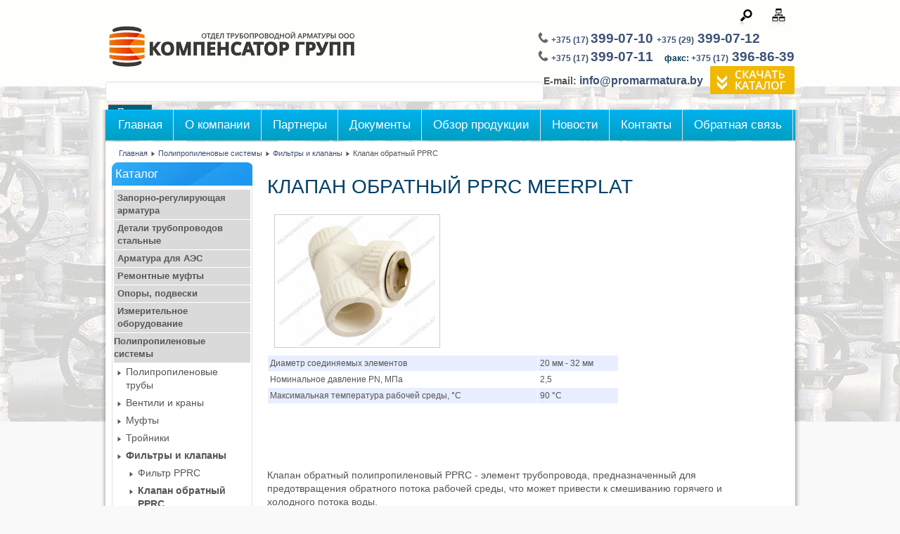

--- FILE ---
content_type: text/html; charset=utf-8
request_url: https://promarmatura.by/polipropilenovye-sistemy/polipropilenovye-filtry-i-klapany/klapan-obratnyj-pprc
body_size: 12555
content:
<!DOCTYPE html>
<html xmlns="http://www.w3.org/1999/xhtml" xml:lang="ru-ru" lang="ru-ru" dir="ltr">
<head>

<meta name="robots" content="index, follow">
<meta name="geo.placename" content="пер. Стебенёва 3, Минск, Беларусь" />
<meta name="geo.position" content="53.8375410;27.5523480" />
<meta name="geo.region" content="BY-" />
<meta name="ICBM" content="53.8375410, 27.5523480" />
<meta name="viewport" content="width=device-width, initial-scale=1.0">
    <link rel="stylesheet" property=stylesheet  href="/templates/justbusiness-fjt/css/styles.css" type="text/css" />

    

<meta http-equiv="Content-Type" content="text/html; charset=utf-8" />
<meta name="yandex-verification" content="ff83cdcb3d746cc9" />

<style>html,body,div,span,applet,object,iframe,h1,h2,h3,h4,h5,h6,blockquote,pre,a,abbr,acronym,address,big,cite,code,del,dfn,font,img,ins,kbd,q,s,samp,small,strike,sub,sup,tt,var,center,dl,dt,dd,ul,li,fieldset,form,label,legend,table,caption,tfoot,thead{background:transparent;border:0;font-style:inherit;font-weight:inherit;margin:0;padding:0;outline:0;vertical-align:baseline;font-family:Helvetica, Arial, sans-serif}tr,th,td{background:transparent;font-style:inherit;font-weight:inherit;margin:0;padding-left:0 0 6px 0;outline:0;vertical-align:middle}table{border-spacing:1px;width:100%;border:none}html{overflow-y:scroll;height:100%}h2.item-page-title a,.leading-0 a,h1,h2,h3,h4,a:link,a:visited{text-decoration:none;color:#3d5175}a:hover{text-decoration:underline;color:#3d5175;background:none}.logo{position:absolute;left:5px;color:#fff;top:25px}.slogan{position:absolute;left:250px;color:#555;top:55px}.searchbutton{position:absolute;right:10px;top:7px;color:#fff;float:right}.contacts{padding-top:11px;color:#033a4d}.tel{font-size:9pt;font-weight:700;padding-top:2px}.telefon{font-size:14pt;font-weight:700;padding-top:2px;font-family:verdana,sans-serif}.componentheading{font-style:italic;font-size:25px;margin:0;padding:0 0 10px;color:#1a528c}h1{font-size:28px}h2{font-size:22px}h1,h2,h3,h4,h5,h6{margin:0;padding:10px 0;text-transform:uppercase;font-family:Arial, Helvetica, sans-serif}ul{margin:0 0 0 15px}p{margin-top:0;margin-bottom:10px}p em{font-style:italic}blockquote{background:#eee;border:3px solid #ccc;margin:5px;padding:5px;font-size:18px;font-family:Arial, Helvetica, sans-serif;font-style:italic}element.style{height:auto}hr{width:100%;clear:both;border:none;height:2px;background:#eee;margin:0;padding:0}#header{position:relative;height:135px;width:980px;margin:0 auto}.top{color:#fff;width:450px;overflow:hidden;padding:5px 0 0;margin:0 0 0 515px;z-index:1}.top a{color:#fff;text-decoration:underline}.topright{padding-right:0}.divAdRight{margin-right:15px}#topuser{width:940px;margin-bottom:20px}.topuser3,.topuser2,.topuser1{text-shadow:#fff 0 1px;color:#555;float:left;width:292px;margin:10px}.topmenu{float:right}.topmenu ul{margin:0;padding:0;float:right;-moz-border-radius:5px;border-radius:5px}.pricep{font-size:20px}.price{border:0 none;box-sizing:border-box;background-color:#98ce22;width:35%;float:right;text-align:center;color:#fff;padding:10px;margin:0 36px 3px 0}.zakaz_text a{background:#ec1f27;padding:0 10px 5px;font-size:32px;font-family:Open Sans Condensed;color:#fff}.topmenu ul li a{padding:0 10px;margin:0;height:20px;line-height:20px;-moz-transition:color 0.3s ease 0s, background 0.3s ease 0s;-webkit-transition:0.3s ease 0s;-o-transition:0.3s ease 0s;background:none;color:#555;display:block;position:relative;text-align:left;text-transform:none;font-size:12px;font-weight:400;-moz-border-radius-bottomright:7px;-moz-border-radius-bottomleft:7px;border-bottom-right-radius:7px;border-bottom-left-radius:7px;webkit-bottom-right-radius:7px;webkit-bottom-left-radius:7px}.topmenu ul li a:hover{text-decoration:none;font-weight:400;font-size:12px;color:#6b92bd;text-shadow:none}.topmenu ul li ul li{padding:0;height:auto;width:180px;margin:0;border:none}.topmenu ul li:hover ul li a,.topmenu ul li ul li a,.topmenu ul li.active ul li a{margin:0;padding:0 0 0 10px;height:24px;line-height:24px;background:#555;border-bottom:1px solid #3a3a3a;color:#d1d1d1;font-size:11px;font-weight:400;text-shadow:none}.topmenu ul li ul li a:hover,.topmenu ul li ul li.active a,.topmenu ul li.active ul li a:hover,.topmenu ul li.active ul li.active a{margin:0;padding:0 0 0 10px;height:24px;line-height:24px;background:#343434;color:#fff;font-size:11px;text-shadow:none}#nav{z-index:10;position:relative}#nav-left{float:left;width:100%}#nav-right{float:right;width:20%}#nav ul{margin-left:3px;padding:0;float:left}#nav ul li{list-style:none;float:left;height:100%;position:relative;padding-right:1px;margin:0}#nav ul li a{display:block;padding:0 15px;text-shadow:none;line-height:44px;color:#fff;text-decoration:none;font-size:17px;font-weight:400;border-right:1px solid #e1e1e1}#nav ul li ul,.topmenu ul li ul{position:absolute;width:180px;left:-999em;border-top:0;margin:0;padding:0}#nav ul li:hover ul,#menu ul li.sfHover ul,.topmenu ul li:hover ul{left:0}#nav ul li ul li{padding:0;height:auto;width:180px;margin:0 auto;border:0;text-align:left}#nav ul li ul li:hover ul{left:180px;top:0}#nav ul li:hover ul li a,.topmenu ul li:hover ul li a{text-shadow:none}#nav ul li:hover ul li a,#nav ul li ul li a,#nav ul li.active ul li a{margin:0;padding:0 0 0 10px;height:24px;line-height:24px;background:#555;border-bottom:1px solid #3a3a3a;border-right:0;color:#d1d1d1;font-size:12px;font-weight:400;text-shadow:none;-moz-border-radius:0;border-radius:0}#nav ul li ul li a:hover,#nav ul li ul li.active a,#nav ul li.active ul li a:hover,#nav ul li.active ul li.active a{text-align:left;padding:0 0 0 10px;height:24px;line-height:24px;background:#343434;color:#fff;font-size:12px;text-shadow:none}#nav ul li ul ul,#nav ul li:hover ul ul,#nav ul li:hover ul ul ul,#nav ul li:hover ul ul ul ul,#nav ul li.sfHover ul ul,#nav ul li.sfHover ul ul ul,#nav ul li.sfHover ul ul ul ul,.topmenu ul li ul ul,.topmenu ul li:hover ul ul,.topmenu ul li:hover ul ul ul,.topmenu ul li:hover ul ul ul ul,.topmenu ul li.sfHover ul ul,.topmenu ul li.sfHover ul ul ul,.topmenu ul li.sfHover ul ul ul ul{left:-999em}#nav ul li ul li ul li{padding:0;height:auto;width:180px;margin:0 auto;border:none;text-align:left}#sidebar .module-title h3{line-height:11px}#sidebar .module-body{background:#fff;font-size:13px;padding:0 2px 5px;border:1px solid #e1e1e1}#sidebar .module-body p{padding:0;margin:0}#sidebar ul li{margin:0 5px;padding:0}#sidebar .module ul.menu{margin:5px 0 0;list-style:none;padding:0;list-style-type:none}#sidebar .module ul.menu li{list-style:none;list-style-type:none;font-weight:700;margin:0;padding:0}#sidebar .module ul.menu li a{background-color:#dadada;border-bottom:1px solid #fff;color:#575757;display:block;padding:3px 15px 3px 5px;text-decoration:none;text-align:left}#sidebar .module ul.menu li.active a{color:#555;padding-left:0}#sidebar .module ul.menu li.active{color:#555;font-weight:700}#sidebar .module ul.menu li ul{margin:0;font-weight:400;font-size:14px}#sidebar .module ul.menu li ul li ul li ul{margin-left:-5px;font-weight:400;font-size:12px}.topmenu ul li{list-style:none;float:left;height:100%;position:relative}.item-page-title,.item-page-title a{text-decoration:none;color:#01406a}.buttonheading{position:absolute;top:15px;right:0}.buttonheading .email,.buttonheading .print,.buttonheading .edit{float:right;margin:0 5px}.iteminfo{font-size:12px;overflow:hidden;margin-bottom:5px;display:block;width:100%;color:#999;line-height:13px}.iteminfo a{color:#999}.iteminfo a:hover{color:#333}.iteminfo .sub-category,#sidebar{padding:0}.iteminfo .createdby{font-weight:700;display:block}.items-more{clear:both;padding:10px}h3.items-more{font-size:14px;padding:0;margin:0}.items-more ol{margin:0 0 0 30px;padding:0}th.list-title,th.list-author,th.list-hits,th.list-date{background:#3F332E url(../images/h3.png) 0 0 repeat-x;padding:2px;border-right:1px solid #fff;color:#fff}th.list-title a,th.list-author a,th.list-hits a,th.list-date a{color:#fff;font-weight:700}td.list-title,td.list-author,td.list-hits,td.list-date{border-bottom:1px dotted #ccc}td.list-title{width:50%}td.list-hits{width:5%;text-align:center}td.list-date,td.list-author{width:15%;text-align:center}.cols-1{width:100%;clear:both}.cols-2 .column-1{width:45%;float:left;margin:4px}.cols-2 .column-2{width:45%;float:right;margin:4px}.cols-3 .column-1{width:32%;float:left}.cols-3 .column-2{width:32%;margin-left:1%;float:left}.cols-3 .column-3{width:32%;float:right}.cols-4 .column-1{width:23%;float:left}.cols-4 .column-3,.cols-4 .column-2{width:23%;margin-left:1%;float:left}.cols-4 .column-4{width:23%;margin-left:0;float:right}.column-1,.column-2,.column-3,.column-4{position:relative;margin:0 0 20px}th.item-num,th.item-title,th.item-position,th.item-phone,th.item-suburb,th.item-state{background:#3F332E url(../images/h3.png) 0 0 repeat-x;padding:2px 2px 2px 7px;border-right:1px solid #fff;color:#fff;text-align:left}th.item-num a,th.item-title a,th.item-position a,th.item-phone a,th.item-suburb a,th.item-state a{color:#fff}.diler a{color:#fff;font-weight:bold}</style>
</head>

<body>

<div id="main">
<!--
<div style="text-align: center; font-size: 18px; color:#ffff; border: 2px; padding: 8px; background-color:#3d5175; margin-bottom:9px;">ВНИМАНИЕ! В связи с Новогодними праздниками с 1 по 7 января наш офис находится на каникулах. В случае необходимости Вы можете связаться с нами по номеру телефона<br> +375 29 399-07-12.</br> Будем рады видеть Вас в нашем офисе с 8 января. </div>-->
<div id="header-w">
      <div id="header">
   
    <div class="topmenu">
    <div class="topright">
<ul class="menu">
<li class="item-246"><a href="/poisk-po-sajtu" title="Поиск по сайту" ><img src="/images/icons/Search.png" alt="Поиск по сайту" /></a></li><li class="item-245"><a href="/karta-sajta" title="Карта сайта" ><img src="/images/icons/SiteMap.png" alt="Карта сайта" /></a></li></ul>
</div>
    <div class="noborder" style="display: table;width: 100%;">

<div class="custom"  >
	<div class="contacts"><img alt="phone" src="/images/phone.png" height="15" width="15" /> <span class="tel"><a href="tel:+375173990710">+375 (17) <span class="telefon">399-07-10 </span></a></span> <!--<img alt="viber" src="/images/viber-icon1.png" height="20" width="20" /> <img src="/images/WhatsApp-icon1.png" alt="WhatsApp" style="margin-right: 3px;" height="20" width="20" />--> <span class="tel"><a href="tel:+375293990712">+375 (29)<span class="telefon"> 399-07-12</span></a></span><br /> <img alt="phone" src="/images/phone.png" height="15" width="15" /> <span class="tel"> <a href="tel:+375173990711">+375 (17) <span class="telefon">399-07-11</span></a>&nbsp; &nbsp;&nbsp;</span> <span class="tel">факс: <a href="tel:+375173968639">+375 (17)<span class="telefon"> 396-86-39</span></a></span></div>
<p><a href="/images/files/Catalog%202019%20now.pdf" target="_blank"> <img src="/images/catalog/katalog4.png" alt="Скачать каталог" style="float: right;" height="40" width="120" /></a></p>
<div><strong>&nbsp; E-mail:&nbsp;<span style="font-size: 12pt;"><a href="mailto:info@promarmatura.by" style="margin-right: 3px;" height="20" width="20">info@promarmatura.by</a></span></strong></div></div>
</div>
    
    </div>

<div id="search-form">
    
<script type="text/javascript">
  // window.addEvent('domready', function() {  
    // var url = '/poisk-po-sajtu?task=suggestions.display&amp;format=json&amp;tmpl=component';
  // var completer = new Autocompleter.Request.JSON(document.id('q'), url, {'postVar': 'q'});
  // });
</script>

<form method="get" action="/poisk-po-sajtu" id="finder-search">
  
  
  <fieldset class="word">
  
    <input style=" margin-top:105px;" type="text" class="inputbox" value="" size="40" id="q" name="q"/>
          <button class="button" name="Search">Поиск</button>
    </fieldset>

  </form>
  </div>
                  
             <a href="/">        
      <img src="/templates/justbusiness-fjt/images/logo.png"  class="logo" alt="Запорная трубопроводная арматура. Промышленная арматура в Минске" />
     </a>                <div class="slogan"></div>
                                     
  </div> 
</div>
<div class="shadow">
<div id="wrapper">
          <div id="navr">
      <div class="searchbutton"><!-- Social Buttons -->
<!-- END-->  </div>
    <div id="navl">
    <div id="nav">
        <div id="nav-left">
<ul class="menu">
<li class="item-101"><a href="/" >Главная</a></li><li class="item-123 deeper parent"><a href="/o-kompanii" >О компании</a><ul><li class="item-316"><a href="/o-kompanii/nasha-komanda" >Наша команда</a></li><li class="item-332"><a href="/o-kompanii/nashi-klienty" >Наши клиенты</a></li><li class="item-345"><a href="/o-kompanii/otzyvy" >Отзывы</a></li></ul></li><li class="item-354"><a href="/partnery" >Партнеры</a></li><li class="item-115"><a href="/dokumenty" >Документы</a></li><li class="item-114"><a href="/obzor-produktsii" >Обзор продукции</a></li><li class="item-125"><a href="/novosti" >Новости</a></li><li class="item-116"><a href="/kontakty" >Контакты</a></li><li class="item-947"><a href="/forma-obratnaya-svyaz" >Обратная связь</a></li></ul>
</div>
  <div id="nav-right">
  </div></div></div></div><div class="back-top"></div>
  <div id="main-content">
      
<!-- Slideshow -->
  
<!-- END Slideshow -->    
              
<div class="breadcrumbs">
<a href="/" class="pathway">Главная</a> <img src="/media/system/images/arrow.png" alt=""  /> <a href="/polipropilenovye-sistemy" class="pathway">Полипропиленовые системы</a> <img src="/media/system/images/arrow.png" alt=""  /> <a href="/polipropilenovye-sistemy/polipropilenovye-filtry-i-klapany" class="pathway">Фильтры и клапаны</a> <img src="/media/system/images/arrow.png" alt=""  /> <span>Клапан обратный PPRC</span></div>

        
  <div id="message">
      
<div id="system-message-container">
</div>
  </div>    
            <div id="leftbar-w">
    <div id="sidebar">
        	<div class="module">
        <div class="inner">
				<div class="h3c"><div class="h3r"><div class="h3l"><p style="font-family: Helvetica, Arial, sans-serif;padding:5px 5px;" class="module-title">Каталог</p></div></div></div>
			    <div class="module-body">
	        
<ul class="menu">
<li class="item-107 parent"><a href="/zaporno-reguliruyushchaya-armatura" >Запорно-регулирующая арматура</a></li><li class="item-108 parent"><a href="/detali-truboprovodov-stalnye" >Детали трубопроводов стальные</a></li><li class="item-507 parent"><a href="/armatura-dlya-aes" >Арматура для АЭС</a></li><li class="item-109 parent"><a href="/remontye-mufty" >Ремонтные муфты</a></li><li class="item-301 parent"><a href="/opory-podveski" >Опоры, подвески</a></li><li class="item-425 parent"><a href="/izmeritelnoe-oborudovanie" >Измерительное оборудование</a></li><li class="item-652 active deeper parent"><a href="/polipropilenovye-sistemy" >Полипропиленовые системы</a><ul><li class="item-653 parent"><a href="/polipropilenovye-sistemy/polipropilenovye-truby" >Полипропиленовые трубы</a></li><li class="item-659 parent"><a href="/polipropilenovye-sistemy/ventili-i-krany" >Вентили и краны</a></li><li class="item-665 parent"><a href="/polipropilenovye-sistemy/mufty" >Муфты</a></li><li class="item-673 parent"><a href="/polipropilenovye-sistemy/trojniki" >Тройники</a></li><li class="item-678 active deeper parent"><a href="/polipropilenovye-sistemy/polipropilenovye-filtry-i-klapany" >Фильтры и клапаны</a><ul><li class="item-679"><a href="/polipropilenovye-sistemy/polipropilenovye-filtry-i-klapany/filtry-pprc" >Фильтр PPRC</a></li><li class="item-680 current active"><a href="javascript:void(0);" >Клапан обратный PPRC</a></li></ul></li><li class="item-681 parent"><a href="/polipropilenovye-sistemy/ugolniki" >Угольники и крестовины</a></li><li class="item-689 parent"><a href="/polipropilenovye-sistemy/probki-i-skoby" >Пробки и скобы</a></li><li class="item-730 parent"><a href="/polipropilenovye-sistemy/teploizolyatsiya-dlya-trub-pp" >Теплоизоляция для труб ПП</a></li><li class="item-779"><a href="/polipropilenovye-sistemy/svarochnyj-komplekt" >Сварочный комплект</a></li></ul></li><li class="item-110 parent"><a href="/kondensatootvodchiki" >Конденсатоотводчики</a></li><li class="item-251"><a href="/compens" >Компенсаторы</a></li><li class="item-734 parent"><a href="/metalloplastikovye-sistemy" >Металлопластиковые системы</a></li><li class="item-780 parent"><a href="/izolyatsiya" > Изоляция </a></li><li class="item-816 parent"><a href="/nasosy" > Насосы</a></li></ul>
        </div>
        </div>
	</div>
		<div class="module">
        <div class="inner">
			    <div class="module-body">
	        

<div class="custom"  >
	<p> </p>
<p style="text-align: right;"> <strong>Являемся официальными представителями:</strong></p>
<table style="text-align: right;">
<tbody>
<tr>
<td><img src="/images/catalog/logo.png" border="0" alt="logo" width="170" height="51" /></td>
</tr>
<tr>
<td><img src="/images/catalog/zetkama.jpg" border="0" alt="zetkama" width="170" height="29" /></td>
</tr>
<tr>
<td><img src="/images/pobeda30_21.jpg" border="0" alt="Партнер ООО Победа-30" width="170" height="54" /></td>
</tr>
<tr>
<td><img src="/images/catalog/kpsr-logo.png" border="0" alt="Наша компания является официальным дилером завода КПСР Групп" width="170" height="73" /></td>
</tr>
<tr>
<td><img src="/images/catalog/armatek.png" border="0" alt="armatek" width="170" height="44" /></td>
</tr>
<tr>
<td><img src="/images/catalog/rekom.jpg" border="0" alt="rekom" width="170" height="50" /></td>
</tr>
<tr>
<td><img src="/images/abra/abradox.png" border="0" alt="rekom" width="170" height="50" /></td>
</tr>
</tbody>
</table>
<p> </p></div>
        </div>
        </div>
	</div>
		<div class="module">
        <div class="inner">
			    <div class="module-body">
	        

<div class="custom"  >
	<p style="text-align: right;">&nbsp;</p>
<p style="text-align: right;"><strong>Аккредитованный участник <br /> Белорусской товарной биржи</strong></p>
<p style="text-align: right;"><img style="margin-top: 7px; margin-right: 2px;" alt="birzha" src="/images/birzha.png" height="70" width="70" /></p>
<p style="text-align: right;">&nbsp;</p></div>
        </div>
        </div>
	</div>
		<div class="module">
        <div class="inner">
				<div class="h3c"><div class="h3r"><div class="h3l"><p style="font-family: Helvetica, Arial, sans-serif;padding:5px 5px;" class="module-title">Новости</p></div></div></div>
			    <div class="module-body">
	        <div class="nspMainPortalMode1 nspFs100" id="nsp-nsp_102" style="width:100%;">
		<div class="nspTopInterface">
		<span class="nspPrev">Предыдущая</span>
		<span class="nspNext">Следующая</span>
	</div>
	<ul class="nspArts" style="height:320px;">
					<li class="nspArt" style="padding:0 20px 20px 0">
			
					<a class="nspHeader tleft fnone" rel="nofollow" href="/novosti/782-ooo-kompensator-grupp-byla-uspeshno-osushchestvlena-postavka-polietilenovykh-trub" title=" Поставка полиэтиленовых труб SDR26"> Поставка полиэтиленовых труб SDR26</a><p class="nspInfo  tleft fnone">22-07-2019 Просмотры:730 </p><p class="nspText tleft fleft">ООО"КОМПЕНСАТОР ГРУПП" была успешно осуществлена поставка полиэтиленовых труб SDR26 110, 355 и 630 диаметров
</p><p class="nspInfo  tleft fleft"></p><a class="readon  fright" rel="nofollow" href="/novosti/782-ooo-kompensator-grupp-byla-uspeshno-osushchestvlena-postavka-polietilenovykh-trub">Читать далее</a>			</li>
					<li class="nspArt" style="padding:0 20px 20px 0">
			
					<a class="nspHeader tleft fnone" rel="nofollow" href="/novosti/681-zatvor-povorotnyj-diskovyj-s-futerovannym-diskom-i-korpusom-serii-pa-200" title="Затвор поворотный дисковый с футерованным диском и корпусом серии ПА 200">Затвор поворотный дисковый с футерованным диском и&hellip;</a><p class="nspInfo  tleft fnone">29-03-2019 Просмотры:949 </p><p class="nspText tleft fleft">Дисковый поворотный затвор - подвид запорно-регулирующей арматуры. Запорный элемент – металлический диск плоского либо чечевичного (двояковыпуклого) сечения, который перекрывает условный...</p><p class="nspInfo  tleft fleft"></p><a class="readon  fright" rel="nofollow" href="/novosti/681-zatvor-povorotnyj-diskovyj-s-futerovannym-diskom-i-korpusom-serii-pa-200">Читать далее</a>			</li>
					<li class="nspArt" style="padding:0 20px 20px 0">
			
					<a class="nspHeader tleft fnone" rel="nofollow" href="/novosti/680-zadvizhka-30s41nzh-vidy-kak-vybrat" title="Задвижка 30с41нж: виды, как выбрать">Задвижка 30с41нж: виды, как выбрать</a><p class="nspInfo  tleft fnone">28-03-2019 Просмотры:965 </p><p class="nspText tleft fleft">Задвижка 30с41нж используется на трубопроводах, которые перемещают воду и пар, нефтепродукты, технические жидкости и некоторые газы.
</p><p class="nspInfo  tleft fleft"></p><a class="readon  fright" rel="nofollow" href="/novosti/680-zadvizhka-30s41nzh-vidy-kak-vybrat">Читать далее</a>			</li>
					<li class="nspArt" style="padding:0 20px 20px 0">
			
					<a class="nspHeader tleft fnone" rel="nofollow" href="/novosti/679-kran-sharovoj-chto-takoe-vidy-printsip-dejstviya-ustrojstvo" title="Кран шаровой: что такое, виды принцип действия, устройство">Кран шаровой: что такое, виды принцип действия, ус&hellip;</a><p class="nspInfo  tleft fnone">22-03-2019 Просмотры:811 </p><p class="nspText tleft fleft">Кран шаровой: что такое, виды принцип действия, устройство
</p><p class="nspInfo  tleft fleft"></p><a class="readon  fright" rel="nofollow" href="/novosti/679-kran-sharovoj-chto-takoe-vidy-printsip-dejstviya-ustrojstvo">Читать далее</a>			</li>
					<li class="nspArt" style="padding:0 20px 20px 0">
			
					<a class="nspHeader tleft fnone" rel="nofollow" href="/novosti/678-zadvizhki-vybor-zapornoj-armatury-i-ejo-vidy" title="Задвижки: выбор запорной арматуры и её виды">Задвижки: выбор запорной арматуры и её виды</a><p class="nspInfo  tleft fnone">23-01-2019 Просмотры:884 </p><p class="nspText tleft fleft">&nbsp;Задвижка выступает запорно-перекрывающим компонентом трубопроводной магистрали и может выполнять широкий спектр задач.
</p><p class="nspInfo  tleft fleft"></p><a class="readon  fright" rel="nofollow" href="/novosti/678-zadvizhki-vybor-zapornoj-armatury-i-ejo-vidy">Читать далее</a>			</li>
					<li class="nspArt" style="padding:0 20px 20px 0">
			
					<a class="nspHeader tleft fnone" rel="nofollow" href="/novosti/677-regulyatory-davleniya-vody-ustrojstvo-naznachenie-i-printsip-raboty" title="Регуляторы давления воды: устройство, назначение и принцип работы">Регуляторы давления воды: устройство, назначение и&hellip;</a><p class="nspInfo  tleft fnone">23-01-2019 Просмотры:886 </p><p class="nspText tleft fleft">Периодические скачки давления воды в коммунальном трубопроводе приводят не только к его порче, но к протечкам и поломкам сантехнического оборудования...</p><p class="nspInfo  tleft fleft"></p><a class="readon  fright" rel="nofollow" href="/novosti/677-regulyatory-davleniya-vody-ustrojstvo-naznachenie-i-printsip-raboty">Читать далее</a>			</li>
					<li class="nspArt" style="padding:0 20px 20px 0">
			
					<a class="nspHeader tleft fnone" rel="nofollow" href="/novosti/676-obratnyj-klapan-dlya-vody-chto-takoe-vidy-princip-dejstviya-i-ustrojstvo" title="Обратный клапан для воды: что такое, виды, принцип действия и устройство">Обратный клапан для воды: что такое, виды, принцип&hellip;</a><p class="nspInfo  tleft fnone">31-12-2018 Просмотры:982 </p><p class="nspText tleft fleft">Обратный клапан для воды повсеместно применяется в системах водоснабжения с целью регулировки направления потока. Распространено несколько разновидностей подобных устройств с...</p><p class="nspInfo  tleft fleft"></p><a class="readon  fright" rel="nofollow" href="/novosti/676-obratnyj-klapan-dlya-vody-chto-takoe-vidy-princip-dejstviya-i-ustrojstvo">Читать далее</a>			</li>
					<li class="nspArt" style="padding:0 20px 20px 0">
			
					<a class="nspHeader tleft fnone" rel="nofollow" href="/novosti/661-postavka-klapanov-diafragmovyj-khimicheskij-vdkh" title="Поставка клапанов диафрагмовый химический ВДХ ">Поставка клапанов диафрагмовый химический ВДХ </a><p class="nspInfo  tleft fnone">26-11-2018 Просмотры:1039 </p><p class="nspText tleft fleft">ООО " Компенсатор групп" произвели поставку клапанов диафрагмовый химический ВДХ Ду 100 Ру 1,0 МПа. Диафрагмовые вентили применяются для регулирования...</p><p class="nspInfo  tleft fleft"></p><a class="readon  fright" rel="nofollow" href="/novosti/661-postavka-klapanov-diafragmovyj-khimicheskij-vdkh">Читать далее</a>			</li>
					<li class="nspArt" style="padding:0 20px 20px 0">
			
					<a class="nspHeader tleft fnone" rel="nofollow" href="/novosti/660-postavka-gryazevika-ts-567-serii-5-903-13" title="Поставка  грязевика ТС-567 серии 5.903-13">Поставка  грязевика ТС-567 серии 5.903-13</a><p class="nspInfo  tleft fnone">23-11-2018 Просмотры:942 </p><p class="nspText tleft fleft">Отдел трубопроводной арматуры ООО"КОМПЕНСАТОР ГРУПП" осуществил поставку грязевика ТС-567, серии 5.903-13, который выполняет функцию механического сетчатого фильтра и применяется для...</p><p class="nspInfo  tleft fleft"></p><a class="readon  fright" rel="nofollow" href="/novosti/660-postavka-gryazevika-ts-567-serii-5-903-13">Читать далее</a>			</li>
					<li class="nspArt" style="padding:0 20px 20px 0">
			
					<a class="nspHeader tleft fnone" rel="nofollow" href="/novosti/659-postavka-osevykh-manometrov-na-minskie-teplovye-seti" title="Поставка осевых манометров на Минские тепловые сети ">Поставка осевых манометров на Минские тепловые сет&hellip;</a><p class="nspInfo  tleft fnone">14-11-2018 Просмотры:946 </p><p class="nspText tleft fleft">Отдел трубопроводной арматуры ООО"КОМПЕНСАТОР ГРУПП"&nbsp; осуществил поставку манометров осевых с передним фланцем из нержавеющей стали на Минские тепловые сети.
</p><p class="nspInfo  tleft fleft"></p><a class="readon  fright" rel="nofollow" href="/novosti/659-postavka-osevykh-manometrov-na-minskie-teplovye-seti">Читать далее</a>			</li>
			
	</ul>
	</div>
<script type="text/javascript" src="https://promarmatura.by/modules/mod_news_pro_gk4/interface/scripts/engine.portal.mode.1.js"></script>
<script type="text/javascript">
//<![CDATA[
try {$Gavick;}catch(e){$Gavick = {};};
$Gavick["nsp-nsp_102"] = {
	"animation_speed": 400,
	"animation_interval": 5000};
//]]>
</script>	        </div>
        </div>
	</div>
	</div>  
</div>
          
<div id="centercontent_md">
<div class="clearpad"><div itemscope itemtype="http://schema.org/Product" class="item-page">
		<h1 itemprop="name" class="item-page-title">
										Клапан обратный PPRC MeerPlat						</h1>


	
	


	

	    
	<div><img itemprop="image" src="/images/catalog/klapany1.jpg" alt="Клапаны полипропиленовые" class="juimage" style="float: left;" height="184" width="230" /></div>
<table class="hor-zebra">
<tbody>
<tr class="odd">
<td>Диаметр соединяемых элементов</td>
<td>20 мм - 32 мм</td>
</tr>
<tr>
<td>Номинальное давление PN, МПа</td>
<td>2,5</td>
</tr>
<tr class="odd">
<td>Максимальная температура рабочей среды, °С</td>
<td>90 °С</td>
</tr>
</tbody>
</table>
 
<p>&nbsp;</p>
<p>&nbsp;</p>
<p>&nbsp;</p>
<p></p>
<p>Клапан обратный полипропиленовый PPRC - элемент трубопровода, предназначенный для предотвращения обратного потока рабочей среды, что может привести к смешиванию горячего и холодного потока воды.</p>
<p>Материалом исполнения клапана является высококачественный полипропилен, который обеспечивает изделию высокую устойчивость с гидроударам, устойчивоть к образованию коррозии, а также отложению солей и известкого налета.</p>
<p>Клапаны обратные ПП MeerPlast очень долговечны: при соблюдению рекомендаций по эксплуатации изделие может исправно служить более 25 лет.</p>
<p>&nbsp;</p>
<h3>Технические характеристики</h3>
<p>&nbsp;</p>
<p>
<table class="rounded-corner">
<tbody>
<tr>
<td rowspan="2"><strong>Показатели</strong></td>
<td colspan="3" style="text-align: center;"><strong>Диаметр соединямых элементов, мм</strong></td>
</tr>
<tr>
<td style="text-align: center;"><strong>20</strong></td>
<td style="text-align: center;"><strong>25</strong></td>
<td style="text-align: center;"><strong>32</strong></td>
</tr>
<tr>
<td>Вес</td>
<td>0,03</td>
<td>0,05</td>
<td>0,08</td>
</tr>
<tr>
<td>Объем</td>
<td>0,00154</td>
<td>0,00317</td>
<td>0,00537</td>
</tr>
<tr>
<td>Материал корпуса</td>
<td>полипропилен</td>
<td>полипропилен</td>
<td>полипропилен</td>
</tr>
<tr>
<td>Цвет</td>
<td>белый</td>
<td>белый</td>
<td>белый</td>
</tr>
<tr>
<td>Единица измерения</td>
<td>шт</td>
<td>шт</td>
<td>шт</td>
</tr>
<tr>
<td>Количество в упаковке</td>
<td>20</td>
<td>10</td>
<td>5</td>
</tr>
<tr>
<td>Максимальная температура рабочей среды, С°</td>
<td>90</td>
<td>90</td>
<td>90</td>
</tr>
</tbody>
</table>
</p>
<p>См. также <a href="/zaporno-reguliruyushchaya-armatura/klapany/obratnye">клапаны обратные подъемные и поворотные</a>...</p>
	</div> </div></div>  
    <div class="clr"></div>
        </div>       
        </div>     
<div class="user1">Краны шаровые стальные
<ul>
<li><a href="/zaporno-reguliruyushchaya-armatura/krany-sharovye/stalnye/flancevye">Краны шаровые фланцевые</a></li>
<li><a href="/zaporno-reguliruyushchaya-armatura/krany-sharovye/stalnye/privarnye">Краны шаровые под приварку</a></li>
<li><a href="/zaporno-reguliruyushchaya-armatura/krany-sharovye/stalnye/muftovye">Краны шаровые муфтовые</a></li>
</ul>		<div class="moduletable">
					<!-- Start BuaXua.vn Floating --><div id="divAdLeft" style="margin-left: -27px; width:100px; height:100px; display: none; position: fixed; top: 30px;border: none;">

<div class="custom"  >
	<p><img src="/images/banners/Nasos.jpg" width="154" height="250" alt="Nasos" /></p>
<p><img src="/images/table-images/1zetkama.jpg" width="154" height="250" alt="затворы,клапаны,фильтры " /></p>
<!---
<p><img src="/images/table-images/zetkama2OS.jpg" width="145" height="250" alt="КЛАПАН ЗАПОРНЫЙ ЧУГУННЫЙ  С СИЛЬФОННЫМ УПЛ. ZETKAMA 234 " /></p>
<p><img src="/images/table-images/zetkama22.jpg" width="145" height="250" alt="задвижки" /></p>
<p><img src="/images/table-images/zetkama21.jpg" width="145" height="250" alt="задвижки" /></p>
<p><img src="/images/table-images/zetkama2341.jpg" width="145" height="250" alt="задвижки" /></p>
<!---
<p><img src="/images/banners/  2.png" width="145" height="250" alt="задвижки" /></p>
<p><img src="/images/best-prices.png" width="130" height="33" alt="Лучшие цены в году" /></p>
<p><img src="/images/klapany-kpsr-postyp.png" width="130" height="198" alt="Клапаны КПСР - поступление на склад" /></p>
<p><img src="/images/zetkama.png" width="130" height="198" alt="Продукция Zetkama" /></p>
---></div>
</div><div id="divAdRight" style="width:100px; height:100px; display: none; position: fixed; top: 30px;border: none;">

<div class="custom"  >
	<p><img src="/images/table-images/kpsr.jpg" width="154" height="250" alt="клапаны и регуляторы" /></p>
<p><img src="/images/table-images/krany-vsegda-na-sklade2.png" width="154" height="250" alt="краны шаровые" /></p>
<!---
<p><img src="/images/table-images/regelmal.jpg" width="145" height="250" alt="регулятор" /></p>
<p><img src="/images/table-images/regmal.jpg" width="145" height="250" alt="задвижки" /></p>
<p><img src="/images/banners/ 1.png" width="145" height="250" alt="задвижки" /></p>
<p><img src="/images/banners/ .png" width="145" height="250" alt="задвижки" /></p>
<p><img src="/images/banners/  got.png" width="130" height="198" alt="задвижки" /></p>
<p><img src="/images/krany-vsegda-na-sklade2.png" width="130" height="198" alt="Краны шаровые Breeze всегда в наличии" /></p>
<p><img src="/images/otvody-na-sklade1.png" width="130" height="198" alt="Отводы" /></p>
<p>130 33 250 и 185</p>
 style="text-align: justify;"
---></div>
</div><script type="text/javascript" src="/modules/mod_buaxua_floating/buaxua_floating.js"></script>
<script type="text/javascript">
var MainContentW = 1050;
var LeftPos = 0;
var LeftBoxW = 100;
var LeftBoxH = 100;
var RightPos = 0;
var RightBoxW = 100;
var RightBoxH = 100;
var LeftAdjust = 20;
var RightAdjust = -5;
var fSpeed = 20;
ShowAdDiv();
window.onresize=ShowAdDiv;
</script><!-- End BuaXua.vn Floating -->		</div>
	</div>
<div class="user2">Каталог
<ul>
<li><a href="/zaporno-reguliruyushchaya-armatura">Запорно-регулирующая арматура</a></li>
<li><a href="/detali-truboprovodov-stalnye">Детали трубопроводов стальные</a></li>
<li><a href="/remontye-mufty">Ремонтные хомуты</a></li>
<li><a href="/kondensatootvodchiki">Конденсатоотводчики</a></li>
<li><a href="/compens">Компенсаторы</a></li>
<li><a href="/zaporno-reguliruyushchaya-armatura/zadvizhki">Задвижки</a></li>
</ul></div>
<div itemscope itemtype="http://schema.org/Organization">
<div class="user3">
  <span style="font-size:16px;">Телефоны</span> <br />
  <span itemprop="telephone"><a href="tel:+375173990710">+375 17 399-07-10</a></span>  <br />  
  <span itemprop="telephone"><a href="tel:+375173990711">+375 17 399-07-11</a></span> <br /> 
  факс: <span itemprop="faxNumber"><a href="tel:+375173968639">+375 17 396-86-39</a></span> <br />
  Velcom: <span itemprop="telephone"><a href="tel:+375293990712">+375 29 399-07-12</a></span><br />
  Viber: <a href="viber://chat?number=+375293990712">+375 29 399-07-12</a><br />
  WhatsApp: <a href="whatsapp://send?phone=+375293990712">+375 29 399-07-12</a><br />
  <span style="font-size:16px;"><a href="/o-kompanii/vakansii">Вакансии</a></span>
</div>
<div class="user3">
  <div itemprop="address" itemscope itemtype="http://schema.org/PostalAddress">
  <span style="font-size:16px;">Адрес</span> <br />
  220024, г. <span itemprop="addressLocality">Минск</span>  <br /> 
  <span itemprop="streetAddress">п-к Стебенёва,3</span> <br /> 
  Время работы:<br /> 
  с 09.00 до 17.00
  </div>
</div>
            
<!--- To Top -->
<div style="display:none;" class="nav_up" id="nav_up"></div>
<!-- End -->
<div id="bottom">  
    <div class="tg">
© 2026 Отдел трубопроводной арматуры <span itemprop="name">ООО «Компенсатор Групп»</span>. Все права защищены.
<p><a href="https://promarmatura.by/karta-sajta">Карта сайта</a></p>
  </div>
  </div>
</div></div></div>
<div class="back-bottom"><!--shadow top--> </div>
    <script type="text/javascript">if (typeof jQuery == 'undefined') { document.write(unescape("%3Cscript src='/templates/justbusiness-fjt/modules/jquery171.js' type='text/javascript'%3E%3C/script%3E")); } </script>
    <script type="text/javascript">jQuery.noConflict();</script>
<!--ИНФОРМЕРЫ-->

<!--BITRIX WIDGET-->
<script>
        (function(w,d,u){
                var s=d.createElement('script');s.async=true;s.src=u+'?'+(Date.now()/60000|0);
                var h=d.getElementsByTagName('script')[0];h.parentNode.insertBefore(s,h);
        })(window,document,'https://b24.kompensator.by/upload/crm/site_button/loader_3_ekbzm2.js');
</script>
<script type="text/javascript">if (typeof jQuery == 'undefined') { document.write(unescape("%3Cscript src='/templates/justbusiness-fjt/modules/jquery171.js' type='text/javascript'%3E%3C/script%3E")); } </script>
<script type="text/javascript">jQuery.noConflict();</script>
 <script type="text/javascript" src="/templates/justbusiness-fjt/modules/jscroll.js"></script>

<div style=" text-align:center;">
<div style="position:absolute;top:-100px;left:-100px">


<!-- Top100 (Kraken) Widget -->
<span id="top100_widget"></span>
<!-- END Top100 (Kraken) Widget -->

<!-- Top100 (Kraken) Counter -->
<script>
    (function (w, d, c) {
    (w[c] = w[c] || []).push(function() {
        var options = {
            project: 4480962,
            element: 'top100_widget'
        };
        try {
            w.top100Counter = new top100(options);
        } catch(e) { }
    });
    var n = d.getElementsByTagName("script")[0],
    s = d.createElement("script"),
    f = function () { n.parentNode.insertBefore(s, n); };
    s.type = "text/javascript";
    s.async = true;
    s.src =
    (d.location.protocol == "https:" ? "https:" : "http:") +
    "//st.top100.ru/top100/top100.js";

    if (w.opera == "[object Opera]") {
    d.addEventListener("DOMContentLoaded", f, false);
} else { f(); }
})(window, document, "_top100q");
</script>
<noscript>
  <img src="//counter.rambler.ru/top100.cnt?pid=4480962" alt="Топ-100" />
</noscript>
<!-- END Top100 (Kraken) Counter -->

  <base href="https://promarmatura.by/polipropilenovye-sistemy/polipropilenovye-filtry-i-klapany/klapan-obratnyj-pprc" />
  <meta http-equiv="content-type" content="text/html; charset=utf-8" />
  <meta name="description" content="Клапан обратный PPRC MeerPlat - продажа в Минске по разумной цене. Гарантии, возможна доставка. Купить клапан обратный ПП по телефону +375 (17) 399-07-10." />
  <title>Клапан обратный полипропиленовый PPRC MeerPlast купить в Минске</title>
  <link href="/favicon.ico" rel="shortcut icon" type="image/vnd.microsoft.icon" />
  <script src="/media/system/js/mootools-core.js" type="text/javascript"></script>
  <script src="/media/system/js/core.js" type="text/javascript"></script>
  <script src="/media/system/js/caption.js" type="text/javascript"></script>
  <script src="/media/system/js/mootools-more.js" type="text/javascript"></script>
  <script type="text/javascript">
window.addEvent('load', function() {
				new JCaption('img.caption');
			});
  </script>



<script type="text/javascript" src="/templates/justbusiness-fjt/slideshow/NivooSlider.js"></script>
<script type="text/javascript" src="/templates/justbusiness-fjt/slideshow/init.js"></script>
<!-- begin of Top100 code -->
<script id="top100Counter" type="text/javascript" src="https://counter.rambler.ru/top100.jcn?3146907"></script>
<noscript>
<a href="https://top100.rambler.ru/navi/3146907/">
<img  src="https://counter.rambler.ru/top100.cnt?3146907" style="position:absolute; left:-9999px;" alt="Rambler's Top100"  />
</a>

</noscript>
<!-- end of Top100 code -->
<!--/ИНФОРМЕРЫ-->

<!--СЧЕТЧИКИ-->

<!--СЧЕТЧИКИ-->


    <link href="https://fonts.googleapis.com/css?family=Open+Sans+Condensed:300" rel="stylesheet">

<!-- Yandex.Metrika counter -->
<script type="text/javascript" >
   (function(m,e,t,r,i,k,a){m[i]=m[i]||function(){(m[i].a=m[i].a||[]).push(arguments)};
   m[i].l=1*new Date();k=e.createElement(t),a=e.getElementsByTagName(t)[0],k.async=1,k.src=r,a.parentNode.insertBefore(k,a)})
   (window, document, "script", "https://mc.yandex.ru/metrika/tag.js", "ym");

   ym(20391271, "init", {
        clickmap:true,
        trackLinks:true,
        accurateTrackBounce:true,
        webvisor:true,
        ecommerce:"dataLayer"
   });
</script>
<noscript><div><img src="https://mc.yandex.ru/watch/20391271" style="position:absolute; left:-9999px;" alt="" /></div></noscript>
<!-- /Yandex.Metrika counter -->
  <script type='application/ld+json'> 
{
  "@context": "https://www.schema.org",
  "@type": "LocalBusiness",
  "name": "Компенсатор групп",
  "url": "https://promarmatura.by/",
  "logo": "https://promarmatura.by/templates/justbusiness-fjt/images/logo.png",
  "image": "https://promarmatura.by/templates/justbusiness-fjt/images/logo.png",
  "description": "Трубопроводная в Минске: задвижки, краны шаровые, затворы поворотные, клапаны, фильтры т.д. Большой ассортимент запорной трубопроводной арматуры",
  "telephone" : " +375 (17) 399-07-10",
  "email" : "iz@kompensator.by",
  "priceRange" : "BYN",
  "address": {
    "@type": "PostalAddress",
    "streetAddress": "ул. Стебенёва, дом 3",
    "addressLocality": "Минск",
    "postalCode": "220024 ",
    "addressCountry": "Беларусь"
  }
}
</script>

</body>
</html>

--- FILE ---
content_type: application/javascript
request_url: https://promarmatura.by/templates/justbusiness-fjt/slideshow/NivooSlider.js
body_size: 2857
content:
var NivooSlider=new Class({Implements:[Events,Options],caption:null,children:null,containerSize:0,count:4,currentSlide:0,currentImage:'',effects:{common:['fade','fold'],horizontal:['sliceLeftUp','sliceLeftDown','sliceLeftRightDown','sliceLeftRightUp','sliceRightDown','sliceRightUp','wipeDown','wipeUp'],vertical:['sliceDownLeft','sliceDownRight','sliceUpDownLeft','sliceUpDownRight','sliceUpLeft','sliceUpRight','wipeLeft','wipeRight']},holder:null,hover:false,interval:null,orientation:'',paused:false,running:false,slices:null,sliceSize:null,totalSlides:0,options:{animSpeed:500,autoPlay:true,directionNav:true,directionNavHide:true,directionNavWidth:'40px',effect:'sliceDown',interval:3000,orientation:'vertical',pauseOnHover:true,slices:15,directionNavPosition:'inside|outside',preLoadImages:false},initialize:function(container,options){this.container=$(container);this.setOptions(options);this.orientation=this.options.orientation;this.effects.horizontal.combine(this.effects.common);this.effects.vertical.combine(this.effects.common);this.initSlider();this.createSlices();if(this.options.autoPlay){this.play();}},animate:function(slice,fxStyles,last){var fx=slice.retrieve('fxInstance'),isLast=last!==undefined&&last===true;fx.start(fxStyles).chain(function(){this.count+=1;if(this.count===this.options.slices||isLast){this.running=false;this.finish();this.setBackgroundImage();this.count=0;if(this.currentSlide===(this.totalSlides-1)){this.lastSlide();}}}.bind(this));},arrangeSlices:function(orientation){var height,position,sliceSize,width;this.slices.each(function(el,i){position={left:orientation==='vertical'?this.sliceSize.x*i:0,top:orientation==='horizontal'?this.sliceSize.y*i:0};if(orientation==='horizontal'){height=i===this.options.slices-1?this.containerSize.y-(this.sliceSize.y*i):this.sliceSize.y;width='100%';el.setStyles({height:height,top:position.top,width:width});}else{height=0;width=i===this.options.slices-1?this.containerSize.x-(this.sliceSize.x*i):this.sliceSize.x;el.setStyles({height:height,left:position.left,top:'',width:width});}el.store('fxInstance',new Fx.Morph(el,{duration:this.options.animSpeed})).store('coordinates',Object.merge(position,{height:height,width:width}));},this);},createCaption:function(){this.caption=new Element('p',{styles:{opacity:0}}).inject(this.holder);this.caption.store('fxInstance',new Fx.Morph(this.caption,{duration:200,wait:false}));},createDirectionNav:function(){var directionNavStyles,leftContainer,rightContainer,width;width=this.options.directionNavWidth;directionNavStyles={height:this.containerSize.y,width:width};leftContainer=new Element('div.direction-nav-left',{styles:directionNavStyles}).inject(this.holder);rightContainer=new Element('div.direction-nav-right',{styles:directionNavStyles}).inject(this.holder);this.leftNav=new Element('a',{events:{'click':function(e){e.stop();if(this.options.autoPlay){this.pause();if(!this.options.pauseOnHover){this.play();}}this.previous();}.bind(this)},href:'#',styles:{height:directionNavStyles.height}}).inject(leftContainer);this.rightNav=new Element('a',{events:{'click':function(e){e.stop();if(this.options.autoPlay){this.pause();if(!this.options.pauseOnHover){this.play();}}this.next();}.bind(this)},href:'#',styles:{height:directionNavStyles.height}}).inject(rightContainer);if(this.options.directionNavHide&&this.options.directionNav){$$(this.leftNav,this.rightNav).setStyle('opacity',0);this.holder.addEvents({'mouseout':function(){$$(this.leftNav,this.rightNav).fade(0);}.bind(this),'mouseover':function(){$$(this.leftNav,this.rightNav).fade(1);}.bind(this)});}},createLinkHolder:function(){this.linkHolder=new Element('a.nivoo-link',{href:'#'}).inject(this.holder);},createSlices:function(){this.sliceSize={x:(this.containerSize.x/this.options.slices).round(),y:(this.containerSize.y/this.options.slices).round()};if(['fade','wipeLeft','wipeRight'].contains(this.options.effect)){this.options.slices=1;}this.options.slices.each(function(i){new Element('div.nivoo-slice').inject(this.holder);},this);this.slices=this.getSlices();this.arrangeSlices(this.options.orientation);},getImages:function(){return this.holder.getElements('img');},getSlices:function(){return this.holder.getElements('.nivoo-slice');},initSlider:function(){this.holder=new Element('div.nivoo-slider-holder').adopt(this.container.getChildren()).inject(this.container);this.containerSize=this.holder.getSize();this.children=this.getImages();this.totalSlides=this.children.length;this.children.setStyle('display','none');this.currentImage=this.children[0];this.createLinkHolder();this.setLink();this.holder.setStyle('background-image','url('+this.currentImage.get('src')+')');this.createCaption();this.showCaption();if(this.options.pauseOnHover&&this.options.autoPlay){this.holder.addEvents({'mouseenter':function(){this.pause();}.bind(this),'mouseleave':function(){this.play();}.bind(this)});}if(this.options.directionNav){this.createDirectionNav();}},hideCaption:function(){this.caption.retrieve('fxInstance').start({bottom:this.caption.getHeight()*-1,opacity:0.5});},next:function(){this.currentSlide+=1;if(this.currentSlide===this.totalSlides){this.currentSlide=0;}this.slide();},pause:function(){window.clearInterval(this.interval);},play:function(){this.interval=this.next.periodical(this.options.interval,this);},previous:function(){if(this.options.autoPlay){this.pause();if(!this.options.pauseOnHover){this.play();}}this.currentSlide-=1;if(this.currentSlide<0){this.currentSlide=(this.totalSlides-1);}this.slide();},showCaption:function(){var title=this.currentImage.get('title');if(!title){this.hideCaption();return;}this.setCaptionText(title);this.caption.retrieve('fxInstance').start({bottom:0,opacity:1});},slide:function(slideNo){var coordinates,effect,orientation,slice,slices,styles,timeBuff;if(this.running){return;}if(this.options.orientation==='random'){orientation=['horizontal','vertical'].getRandom();}else{orientation=this.options.orientation;}if(orientation!==this.orientation){this.arrangeSlices(orientation);this.orientation=orientation;}if(slideNo!==undefined){this.currentSlide=slideNo;}this.currentImage=this.children[this.currentSlide];this.setLink();this.showCaption();slices=this.slices;timeBuff=0;this.slices.each(function(slice){coordinates=slice.retrieve('coordinates');slice.setStyles({background:'url('+this.currentImage.get('src')+') no-repeat -'+coordinates.left+'px '+coordinates.top*-1+'px',bottom:'',height:coordinates.height,left:coordinates.left,opacity:0,right:'',top:coordinates.top,width:coordinates.width});var property=orientation==='horizontal'?'width':'height';slice.setStyle(property,0);},this);this.start();this.running=true;effect=this.options.effect;if(effect==='random'){effect=this.effects[orientation].getRandom();}if(['sliceDownRight','sliceDownLeft'].contains(effect)){if(effect==='sliceDownLeft'){slices=slices.reverse();}slices.each(function(slice){slice.setStyle('top',0);this.animate.delay(100+timeBuff,this,[slice,{height:this.containerSize.y,opacity:1}]);timeBuff+=50;},this);}else if(['sliceUpRight','sliceUpLeft'].contains(effect)){if(effect==='sliceUpLeft'){slices=slices.reverse();}slices.each(function(slice){var fx=slice.retrieve('fxInstance');slice.setStyle('bottom',0);this.animate.delay(100+timeBuff,this,[slice,{height:this.containerSize.y,opacity:1}]);timeBuff+=50;},this);}else if(['sliceUpDownRight','sliceUpDownLeft'].contains(effect)){if(effect==='sliceUpDownLeft'){slices=slices.reverse();}slices.each(function(slice,i){if(i%2===0){slice.setStyle('top',0);}else{slice.setStyles({bottom:0,top:''});}this.animate.delay(100+timeBuff,this,[slice,{height:this.containerSize.y,opacity:1}]);timeBuff+=50;},this);}else if(['wipeLeft','wipeRight'].contains(effect)){styles={height:this.containerSize.y,opacity:1,width:0};if(effect==='wipeRight'){Object.append(styles,{backgroundPosition:'top right',left:'',right:0});}slice=slices[0];slice.setStyles(styles);this.animate(slice,{width:this.containerSize.x},true);}else if(['sliceLeftUp','sliceLeftDown','sliceRightDown','sliceRightUp'].contains(effect)){if(effect==='sliceLeftUp'||effect==='sliceRightUp'){slices=slices.reverse();}if(effect==='sliceRightDown'||effect==='sliceRightUp'){slices.setStyles({left:'',right:0});}else{slices.setStyles({left:0,right:''});}slices.each(function(slice){this.animate.delay(100+timeBuff,this,[slice,{opacity:1,width:this.containerSize.x}]);timeBuff+=50;},this);}else if(['sliceLeftRightDown','sliceLeftRightUp'].contains(effect)){if(effect==='sliceLeftRightUp'){slices=slices.reverse();}slices.each(function(slice,i){if(i%2===0){slice.setStyles({left:0,right:''});}else{slice.setStyles({left:'',right:0});}this.animate.delay(100+timeBuff,this,[slice,{opacity:1,width:this.containerSize.x}]);timeBuff+=50;},this);}else if(['wipeDown','wipeUp'].contains(effect)){styles={height:0,opacity:1,width:this.containerSize.x};if(effect==='wipeUp'){Object.append(styles,{backgroundPosition:'bottom left',bottom:0,top:''});}slice=slices[0];slice.setStyles(styles);this.animate(slice,{height:this.containerSize.y},true);}else if(effect==='fold'){slices.each(function(slice){var fxStyles={opacity:1};if(orientation==='horizontal'){fxStyles.height=slice.getHeight();slice.setStyles({height:0,width:this.containerSize.x});}else{fxStyles.width=slice.getWidth();slice.setStyles({height:this.containerSize.y,top:0,width:0});}this.animate.delay(100+timeBuff,this,[slice,fxStyles]);timeBuff+=50;},this);}else{slice=slices[0];slice.setStyles({height:this.containerSize.y,width:this.containerSize.x});this.animate(slice,{opacity:1},true);}},setBackgroundImage:function(){this.holder.setStyle('background-image','url('+this.currentImage.get('src')+')');},setCaptionText:function(text){this.caption.set('text',text);},setLink:function(){var clone,imageParent=this.currentImage.getParent();if(imageParent.get('tag')==='a'){clone=imageParent.clone(false).cloneEvents(imageParent);clone.replaces(this.linkHolder);this.linkHolder=clone;this.linkHolder.addClass('nivoo-link').setStyle('display','block');}else{this.linkHolder.setStyle('display','none');}},finish:function(){this.fireEvent('finish');},lastSlide:function(){this.fireEvent('lastSlide');},start:function(){this.fireEvent('start');}});

--- FILE ---
content_type: application/javascript
request_url: https://promarmatura.by/templates/justbusiness-fjt/modules/jscroll.js
body_size: 241
content:
jQuery(function(){var $elem=jQuery('#content');jQuery('#nav_up').fadeIn('slow');jQuery(window).bind('scrollstart',function(){jQuery('#nav_up').stop().animate({'opacity':'0.2'});});jQuery(window).bind('scrollstop',function(){jQuery('#nav_up').stop().animate({'opacity':'1'});});jQuery('#nav_up').click(function(e){jQuery('html, body').animate({scrollTop:'0px'},800);});});